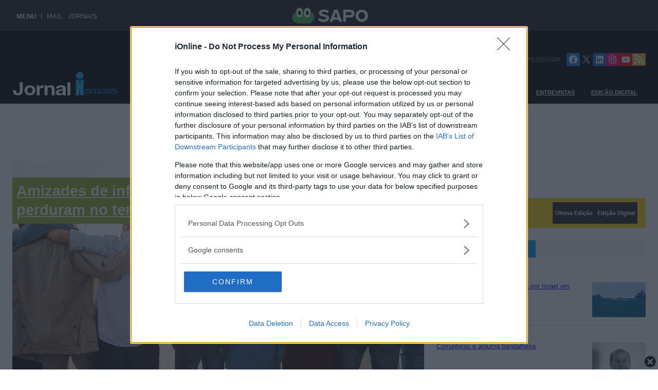

--- FILE ---
content_type: text/css
request_url: https://ionline.sapo.pt/wp-content/plugins/kadence-blocks/dist/style-blocks-column.css?ver=3.1.15
body_size: 225
content:
.wp-block-kadence-column.kb-section-dir-horizontal>.kt-inside-inner-col>.wp-block-kadence-column{flex:1}.wp-block-kadence-column{display:flex;flex-direction:column;min-height:0;min-width:0;z-index:1}.kt-inside-inner-col{border:0 solid transparent;position:relative;transition:all .3s ease}@media(max-width:767px){.kvs-sm-false{display:none!important}}@media(min-width:768px)and (max-width:1024px){.kvs-md-false{display:none!important}}@media screen and (min-width:1025px){.kvs-lg-false{display:none!important}}body.admin-bar{--kb-admin-bar-visible:34px}@media screen and (max-width:782px){body.admin-bar{--kb-admin-bar-visible:46px}}.kb-section-is-sticky>.kt-inside-inner-col,.kt-inside-inner-col>.kb-section-is-sticky{position:sticky;top:calc(var(--kb-admin-bar-visible, 0px) + var(--kb-section-setting-offset, 0px))}.kt-inside-inner-col>.wp-block-cover{height:auto}.kb-section-has-link{position:relative}.kb-section-link-overlay{bottom:0;left:0;position:absolute;right:0;top:0;z-index:10}.kb-section-has-overlay{position:relative}.kb-section-has-overlay>.kt-inside-inner-col{z-index:1}.kb-section-has-overlay>.kt-inside-inner-col:before{bottom:0;content:"";left:0;opacity:.3;position:absolute;right:0;top:0;transition:all .3s ease-in-out;z-index:-1}


--- FILE ---
content_type: text/css
request_url: https://ionline.sapo.pt/wp-content/themes/newsplex-ionline/style.css?ver=0.1.73
body_size: 198
content:
/*
Theme Name: Newsplex Jornal i
Theme URI: https://wrightia.com
Description: Jornal i is a custom WordPress Theme for online media publisher.
Author: Wrightia
Author URI: https://wrightia.com
Version: 0.1.73
Text Domain: newsplex-ionline
Domain Path: /languages/
Tags: 
License: GNU General Public License v2 or later ?
License URI: http://www.gnu.org/licenses/gpl-2.0.html ?
*/


/*
PLEASE DO NOT EDIT THIS FILE! 
This file is only to recognize basic theme data like name and version.
CSS changes can be made in files in the /css/ folder.
If you  want to add small css snippets you can also use the Custom CSS field in Appearance -> Customize -> Custom Code
*/

--- FILE ---
content_type: text/css
request_url: https://ionline.sapo.pt/wp-content/themes/newsplex-ionline/assets/css/main.css?ver=0.1.73
body_size: 4332
content:
/** 
* main.css 
* 
* Main styles for wp theme.
*/


/*WP ALTERATIONS*/
:where(.wp-block-group.has-background) {
	padding: 0;
}
.wp-block-columns {
	margin-bottom: 0;
}
.wp-block-post-featured-image {
	margin-bottom: 0;
}
div.kt-row-column-wrap {
  	padding-top: 0 !important;
  	padding-bottom: 0 !important;
}


/*UTILITIES*/
:root {
--size-xs: 0.5rem;
--size-sm: 1rem;
--size-md: 1.5rem;
--size-lg: 2rem;
--size-2lg: 4rem;
--size-xl: 3rem;
--size-2xl: 6rem;
}
/*Spacers*/
.spacer-xs {
	height: var(--size-xs);
}
.spacer-sm {
	height: var(--size-sm);
}
.spacer-md {
	height: var(--size-md);
}
.spacer-lg {
	height: var(--size-lg);
}
.spacer-2lg {
	height: var(--size-2lg);
}
.spacer-xl {
	height: var(--size-xl);
}
.spacer-2xl {
	height: var(--size-2xl);
}
/*Margin*/
@media (min-width: 782px) {
	.ml-xl {
		margin-left: var(--size-xl) !important;
	}
}
/*Padding*/
.pr-sm {
	padding-right: var(--size-sm);
}
/*Display*/
@media (max-width: 767px) {
	.display-none-mobile {
		display: none;
	}
	.display-none-sm {
		display: none;
	}
}
@media (min-width: 768px) {
	.display-none-desktop {
		display: none;
	}
}
@media (max-width: 767px) {
	.display-none-sm {
		display: none;
	}
}
@media (min-width: 768px) and (min-width: 1023px) {
	.display-none-md {
		display: none;
	}
}
@media (min-width: 1024px) {
	.display-none-lg {
		display: none;
	}
}
/*Position*/
.position-relative {
	position: relative;
}
.txt-align-center {
	text-align: center;
}
.justify-content-center {
	justify-content: center;
}


/*BASIC STYLES*/
/*Typography*/
/*Paragraph*/
.text-secondary {
	color: var(--wp--preset--color--background);
}
.text-secondary a {
	color: var(--wp--preset--color--background);
}
.text-secondary a:hover {
	color: var(--wp--preset--color--background);
}

/*H1 - post title*/
.title {
	padding-top: 2rem;
	position: absolute;
	top: 0;
	width: 65%;
}

/*H1 - post title - Titulo manchete adaptado dependendo da dimensão do ecrã / neste caso, dimensões superiores a 768px*/
@media (min-width: 768px) {
	.title {
		padding-top: 2rem;
		position: absolute;
		top: 0;
		width: 65%;
	}
}

/*H1 - post title - Titulo manchete + excerpt adaptado dependendo da dimensão do ecrã  / neste caso, dimensões inferiores a 767px*/
@media (max-width: 767px) {
	:where(body):not(.single-post) .title {
		padding-top: 0rem;
		position: static;
		top: auto;
		width: 100%;
	}
	:where(body):not(.single-post) .manchete .has-light-background-color {
		background-color:var(--wp--preset--color--black)!important;
		padding-top:0rem!important;
	
	}
	:where(body):not(.single-post) .manchete .wp-block-post-excerpt {
		padding:0;
		display: none;
	}
	:where(body):not(.single-post) .manchete .wp-block-post-author-name{
		padding:0;
		text-align:center;
		color:var(--wp--preset--color--background);
	}
	
	:where(body):not(.single-post) .manchete .wp-block-spacer{
		display:none;
	}
}

.title h1 {
	padding: 0.5rem;
	background-color: var(--wp--preset--color--quinary);
}

/*H1 - post title - Titulo manchete adaptado dependendo da dimensão do ecrã / Cores Background e dimensão da font*/

@media (min-width: 768px) {
	:where(body):not(.single-post) .title h1 {
		padding: 0.5rem;
		background-color: var(--wp--preset--color--quinary);
	}
}


@media (max-width: 767px) {
	:where(body):not(.single-post) .title h1 {
		padding: 0.5rem;
		background-color: var(--wp--preset--color--black);
		margin-bottom:0;
	}
}

h1.wp-block-post-title a {
	font-size: var(--wp--preset--font-size--large);
	color: var(--wp--preset--color--background);
}

@media (max-width: 767px) {
	:where(body):not(.single-post) h1.wp-block-post-title a {
		font-size: var(--wp--preset--font-size--medium);
		color: var(--wp--preset--color--background);
	}
	:where(body):not(.single-post) h1.wp-block-post-title {
		text-align:center;
	}
}

h1.wp-block-post-title {
	font-size: var(--wp--preset--font-size--large);
	color: var(--wp--preset--color--background);
}

/*H1 - post title - Alteração da cor para páginas estáticas*/
.page-template-default h1.wp-block-post-title {
	font-size: var(--wp--preset--font-size--large);
	color: var(--wp--preset--color--black);
}

/*H2 - post title*/
h2.wp-block-post-title {
	font-size: var(--wp--preset--font-size--x-small);
	margin-top: 0.7rem;
	margin-bottom: 0.7rem;
}
/*H3 - post title*/
h3.wp-block-post-title {
	font-size: var(--wp--preset--font-size--small);
	margin-top: 0.7rem;
	margin-bottom: 0.7rem;
}
/*H4 - post title*/
h4.wp-block-post-title {
	font-size: var(--wp--preset--font-size--medium);
	margin: 0;
}
/*H5 - post title*/
h5.wp-block-post-title {
	font-size: var(--wp--preset--font-size--normal);
	margin-top: 0.7rem;
	margin-bottom: 0;
}
/*H6 - post title*/
h6.wp-block-post-title {
	font-size: var(--wp--preset--font-size--xx-small);
	margin: 0;
}
/*Lists*/
li:not(header li, #ultimas-maisvistos li, ul.wp-block-newsplex-social-share li) {
	margin-bottom: 1rem;
}
li::marker {
	font-weight: 600;
}
/*Images*/
.large .wp-block-post-featured-image img, .medium .wp-block-post-featured-image img, .small .wp-block-post-featured-image img, .x-small .wp-block-post-featured-image img {
	object-fit: cover;
	object-position: center center;
}
.x-small .wp-block-post-featured-image img {
	aspect-ratio: 16/10 !important;
	max-width: 104px !important;
}
@media (max-width: 767px) {
	.medium .wp-block-post-featured-image img {
		aspect-ratio: 24/10 !important;
	}
}
@media (min-width: 768px) {
	.medium .wp-block-post-featured-image img {
		max-width: 368px;
		aspect-ratio: 19/10 !important;
	}
}
@media (min-width: 768px) and (max-width: 1023px) {
	.large .wp-block-post-featured-image img {
		aspect-ratio: 19/10 !important;
	}
}
@media (max-width: 1023px) {
	.small .wp-block-post-featured-image img {
		aspect-ratio: 19/10 !important;
	}
}
@media (min-width: 1024px) {
	.large .wp-block-post-featured-image img {
		aspect-ratio: 17/10 !important;
		max-height: 600px;
	}
	.medium .wp-block-post-featured-image img {
		aspect-ratio: 19/10 !important;
	}
	.small .wp-block-post-featured-image img {
		aspect-ratio: 12/10 !important;
		max-width: 200px;
	}
}
/*Load More*/
a.np_query_load_more_link {
	display: block;
    width: 100%;
    text-align: center;
    cursor: pointer;
    font-weight: 500;
    border: 1px solid #32373c;
    padding: 8px;
}
a.np_query_load_more_link:hover {
	background: #fff;
    color: #32373c;
}
/*Separators*/
.hr-primary {
	border-bottom: 2.5px solid var(--wp--preset--color--foreground);
	width: 100% !important;
	margin: 0;
}
.hr-secondary {
	border-bottom: 2.5px solid var(--wp--preset--color--background);
	width: 100% !important;
	margin: 0;
}
.hr-tertiary {
	border-bottom: 1px dotted var(--wp--preset--color--quaternary);
	width: 100% !important;
}
/*Buttons*/
.btn-secondary a {
	font-size: var(--wp--preset--font-size--tiny);
	color: var(--wp--preset--color--background);
	background-color: var(--wp--preset--color--text);
}
.btn-tertiary a {
	font-size: var(--wp--preset--font-size--tiny);
	color: var(--wp--preset--color--background);
	background-color: var(--wp--preset--color--accent);
}
/*Author*/
.author-secondary a {
	font-style: italic;
	font-weight: 500;
	padding: 0.3rem 0.7rem;
	background-color: var(--wp--preset--color--secondary);
	border-radius: 1rem;
}
/*Date*/
.date-secondary {
	color: var(--wp--preset--color--foreground);
	font-weight: 100;
}
/*Time*/
.time-secondary {
	color: var(--wp--preset--color--background);
}
/*Cover image block*/
.wp-block-cover.manchete {
	padding: 0 !important;
}
.wp-block-cover {
	justify-content: flex-start;
}
/*Figure*/
.img-secondary {
	margin: 0;
}
/*Avatar*/
.wp-block-avatar a img {
	border-radius: 3rem;
	border: 1px solid var(--wp--preset--color--tertiary);
	padding: 0.2rem 0.3rem;
    object-fit: cover; 
	object-position: center center;
}

/*Relacionados*/
.relacionados-section {
	position: relative;
}
.relacionados-section::before {
	height: 0;
	width: 0;
	border-style: solid;
	border-width: 12px 12px 12px 0;
	border-color: transparent;
	border-right-color: #ffd527;
	display: inline-block;
	vertical-align: middle;
	content: '';
	right: -12px;
	position: absolute;
	top: 15px;
	-ms-transform: rotate(180deg);
	-webkit-transform: rotate(180deg);
	transform: rotate(180deg);
}
.relacionados-section .relacionados-noticia:last-child {
	border-bottom: 0;
}

/*HEADER*/
header {
	position: fixed;
  	width: 100%;
  	z-index: 3;
}

.wp-block-site-logo {
	margin-inline-end: 0;
}
.wp-block-site-logo img {
	width: 140px;
	max-width: unset;
}
.wp-block-simple-date {
	color: var(--wp--preset--color--accent);
	font-size: var(--wp--preset--font-size--xx-small);
}

.has-modal-open #bsu-placeholder {
	display: none;
}

.has-modal-open .manchete {
	display: none;
}

.has-modal-open #article {
	display: none;
}

.has-modal-open #archive {
	display: none;
}

.has-modal-open .wp-block-group.main {
	display: none;
}

/*Menu*/
header nav {
	line-height: 2.75rem;
}
header nav ul {
	gap: 0 !important;
}
header nav li a {
	color: var(--wp--preset--color--light) !important;
	font-size: var(--wp--preset--font-size--tiny);
	font-weight: 600;
	text-transform: uppercase;
}
@media (max-width: 1180px) {
	header nav li a {
		padding: 0 0.4rem;
	}
}
@media (min-width: 1181px) {
	header nav li a {
		padding: 0 1rem;
	}
}
header nav li a:hover {
	background-color: var(--wp--preset--color--text);
}
header nav ul li.active a {
      background-color: var(--wp--preset--color--accent);
}
/*Pesquisa*/
.wp-block-search__inside-wrapper {
	border-radius: 0.2rem;
	padding: 0.2rem 0 0.2rem 0.2rem;
}
.wp-block-search__inside-wrapper input {
	padding: 0.2rem;
}
.wp-block-search__inside-wrapper button {
	background-color: transparent;
	border-width: 0;
	color: var(--wp--preset--color--tertiary);
	font-size: var(--wp--preset--font-size--tiny);
	text-transform: uppercase;
	padding: 0;
	margin-right: 0.438rem;
}
.wp-block-search__inside-wrapper button:hover {
	color: var(--wp--preset--color--light);
}
/*Mobile*/
@media (max-width: 600px) {
		body > div.wp-site-blocks > header > div > div:nth-child(2) > div.kb-row-layout-wrap.kb-row-layout-id800959_9edce7-a6.alignnone.kb-v-lg-hidden.kb-v-md-hidden.wp-block-kadence-rowlayout > div > div > div > div > div > div > div > div > div.wp-block-group.is-content-justification-center.is-layout-constrained.wp-block-group-is-layout-constrained {
		width: 50%;
	}
}
@media (min-width: 601px) {
		body > div.wp-site-blocks > header > div > div:nth-child(2) > div.kb-row-layout-wrap.kb-row-layout-id800959_9edce7-a6.alignnone.kb-v-lg-hidden.kb-v-md-hidden.wp-block-kadence-rowlayout > div > div > div > div > div > div > div > div > div.wp-block-group.is-content-justification-center.is-layout-constrained.wp-block-group-is-layout-constrained {
		width: 65%;
	}
}
.wp-block-navigation__responsive-container-open {
	color: var(--wp--preset--color--background);
}
.wp-block-navigation__responsive-container-close {
	color: var(--wp--preset--color--background);
	padding-right: 1.5rem;
}
.wp-block-navigation__responsive-container.is-menu-open {
	padding-left: 0;
	padding-right: 0;
}
.wp-block-navigation .wp-block-navigation__responsive-container {
	background-color: var(--wp--preset--color--foreground) !important;
}
.has-modal-open .admin-bar .is-menu-open .wp-block-navigation__responsive-dialog {
	margin-top: 0;
}
@media (max-width: 767px) {
	header nav ul, header nav ul li, header nav ul li a {
		width: 100%;
	}
}
.wp-block-navigation__responsive-container.is-menu-open .wp-block-navigation__responsive-container-content .wp-block-navigation-item__content {
	padding-left: 1.5rem;
}

.wp-block-navigation__responsive-container-close {
	margin-top:35px;
}


/*MAIN*/
@media (max-width: 767px) {
	.main {
		padding-top: 78px;
	}
}
@media (min-width: 768px) {
	.main {
		padding-top: 116px;
	}
}


/*HOMEPAGE*/
.actualidade-grid {
	display: grid;
	grid-template-columns: repeat(2, minmax(0, 1fr));
}

@media (max-width: 767px) {
	.actualidade-grid {
		display: grid;
		grid-template-columns: repeat(1, minmax(0, 1fr));
	}
}

.actualidade-grid .wp-block-query:empty {
	display:none;
}

.submanchete li > div:nth-child(1) .taxonomy-category a {
	position: absolute;
	top: 0;
	padding: 0.23rem 0;
}
.submanchete li > div:nth-child(1) .taxonomy-category a {
	background-color: var(--wp--preset--color--accent);
	color: var(--wp--preset--color--background);
	padding: 0.3rem;
}
@media (max-width: 781px) {
	.submanchete li > div:nth-child(1) {
		display: none;
	}
}
.submanchete li > div:nth-child(2) {
	background-color: var(--wp--preset--color--accent);
	padding: 0.3rem;
}
.submanchete li > div:nth-child(2) a {
	color: var(--wp--preset--color--background);
}
@media (min-width: 782px) {
	.submanchete li > div:nth-child(2) {
		display: none;
	}
}
.submanchete .wp-block-post-featured-image img {
	object-fit: cover;
	object-position: center center;
}
@media (min-width: 782px) {
	.submanchete .wp-block-post-featured-image img {
		aspect-ratio: 12/10 !important;
		max-width: 240px;
	}
}
/*Radar*/ 
@media (max-width: 781px) {
	.columns-responsive ul li:nth-child(2), .columns-responsive ul li:nth-child(3) {
		display: none;
	}
}
@media (max-width: 1023px) {
	.columns-responsive ul li:nth-child(2) {
		display: none;
	}
	.columns-responsive ul {
		justify-content: center;
   		text-align: center;
	} 
}


/*SIDEBAR*/
/*Assinatura*/
.assinatura p {
	font-size: var(--wp--preset--font-size--tiny);
	font-weight: 600;
}
/*Mais Capas*/
.capas .wp-block-post-date {
	color: unset;
    font-size: var(--wp--preset--font-size--small);
	font-weight: 700;
}
/*Últimas e Mais Vistos*/
.maisvistos p {
	font-size: var(--wp--preset--font-size--xx-large);
	color: var(--wp--preset--color--accent);
	font-weight: 500;
}
.maisvistos h6, .ultimas h6 {
	font-weight: unset;
}	
#ultimas-maisvistos .sidebar-tabbutton {
	font-size: var(--wp--preset--font-size--xx-small);
	font-weight: 600;
	text-transform: uppercase;
	color: var(--wp--preset--color--text);
	background-color: var(--wp--preset--color--light);	
	cursor: pointer;
	border: none;
	padding: 0.6rem 1.1rem;
}
#ultimas-maisvistos .sidebar-tabbutton:hover {
	background-color: var(--wp--preset--color--quaternary);
}
#ultimas-maisvistos .active-button, #ultimas-maisvistos .active-button:focus  {
	color: var(--wp--preset--color--background);
	background-color: var(--wp--preset--color--accent);
}
#ultimas-maisvistos .sidebar-tabcontent {
     display: none;
}
#ultimas-maisvistos .active-tab {
     display: block;
}


/*ARTICLE PAGE*/
article .wp-block-post-excerpt, article .wp-block-post-content {
	font-size: var(--wp--preset--font-size--normal);
	font-family: var(--wp--preset--font-family--secondary-font);
	line-height: 1.6;
}
article .wp-block-post-excerpt {
	font-weight: 600;
}
article .wp-block-newsplex-post-author-name, article .wp-block-post-date {
	font-family: var(--wp--preset--font-family--primary-font);
	font-weight: 500;
}
article .post-meta-image-credits {
	font-family: var(--wp--preset--font-family--primary-font);
	font-weight: 500;
	font-size: var(--wp--preset--font-size--tiny);
}

.wp-block-post-date {
	color: var(--wp--preset--color--text);
}
.wp-block-post-date.ultimas-data {
	color: var(--wp--preset--color--accent);
}
.wp-block-group.wp-block-social-icons img {
  	border-radius: 24px;
}
.wp-block-newsplex-social-share {
  	list-style: none;
  	margin: 0;
  	padding: 0;
}
.newsplex-social-share-link.wp-block-newsplex-social-share-link svg circle {
  	stroke: var(--wp--preset--color--accent);
}
.newsplex-social-share-link.wp-block-newsplex-social-share-link svg path {
  	fill: var(--wp--preset--color--accent);
}
.newsplex-social-share-link.wp-block-newsplex-social-share-link:hover svg {
  	fill: var(--wp--preset--color--quaternary);
}
article div.wp-block-post-content p:not(article div.wp-block-post-content p > span > img) {
	margin-bottom: 1rem;
}
article div.wp-block-post-terms a {
	background-color: var(--wp--preset--color--text);
	color: var(--wp--preset--color--background);
	font-size: var(--wp--preset--font-size--tiny);
	text-transform: lowercase;
	font-style: italic;
	padding: 0.3rem 0.6rem;
	margin-right: 0.8rem;
	margin-bottom: 0.4rem;
	display: inline-block;
}
article div.wp-block-post-terms a:hover {
	background-color: var(--wp--preset--color--accent);
}
article span.wp-block-post-terms__separator {
	display: none;
}
@media (max-width: 599px) {
	#article .small .wp-block-post-featured-image img {
		aspect-ratio: 24/10 !important;
	}
}
@media (min-width: 600px) {
	#article .small .wp-block-post-featured-image img {
		aspect-ratio: 12/10 !important;
		max-width: 100%;
	}
}


/*ARTICLE PAGE - SEM IMAGEM / OPINIÃO*/
h1.sem-imagem.wp-block-post-title a {
	color: var(--wp--preset--color--foreground) !important;
    background-color: unset !important;
	padding: 0 !important;
}
h1.sem-imagem.wp-block-post-title {
	margin-bottom: 1rem !important;
	line-height: 1;
	color:var(--wp--preset--color--text)!important;
}
#article .wp-block-avatar img {
	max-width: 102px;
	height: auto;
    border-radius: 3rem;
    border: 1px solid var(--wp--preset--color--quaternary);
    padding: 0.2rem 0.3rem;
    object-fit: cover;
    object-position: center center;
}
#article ul.wp-block-newsplex-social-share {
	flex-wrap: nowrap;
}

/*OPINIAO*/
.opiniao li {
	position: relative;
}

.opiniao li > .taxonomy-category > :only-child {
	display: none;
}

.opiniao li > .taxonomy-category > :not(:first-child) {
	display: none;
}

.opiniao li > .taxonomy-category a {
	position: absolute;
	top: 0;
	padding: 0.23rem 0;
}

.opiniao li > .taxonomy-category a {
	background-color: var(--wp--preset--color--foreground);
	color: var(--wp--preset--color--background);
	padding: 0.3rem;
}

.category-opiniao .attachment-post-thumbnail.wp-post-image {
    filter: grayscale(100%);
}

.category-opiniao .avatar.photo {
    filter: grayscale(100%)!important;
}

/*OPINIAO SINGLE POST*/
article .post-author-name-opiniao.wp-block-newsplex-post-author-name {
	font-weight: bold;
}
.post-author-name-opiniao {
	font-weight: bold;
}
.wp-block-newsplex-post-author-email {
	font-size: var(--wp--preset--font-size--x-small);
	font-weight: 200;
	color: var(--wp--preset--color--text);
	text-align: center;
}

/*LATEST POSTS PAGE*/
#latest-posts div.taxonomy-category {
	position: absolute;
	top: 0;
	padding: 0.23rem 0;
}
#latest-posts .taxonomy-category a {
	background-color: var(--wp--preset--color--accent);
	color: var(--wp--preset--color--background);
	padding: 0.3rem;
}
/*AUTHOR PAGE*/
.author .wp-block-avatar a img {
	border-radius: 8rem;
}
.author .wp-block-post-author-name {
	font-size: var(--wp--preset--font-size--x-large);
	font-weight: 600;
	text-align: center;
}
.author .wp-block-post-author-email {
	font-size: var(--wp--preset--font-size--x-small);
	font-weight: 400;
	text-align: center;
}
#author div.taxonomy-category {
	position: absolute;
	top: 0;
	padding: 0.23rem 0;
}
#author .taxonomy-category a {
	background-color: var(--wp--preset--color--accent);
	color: var(--wp--preset--color--background);
	padding: 0.3rem;
}


/*SEARCH PAGE*/
#search div.taxonomy-category {
	position: absolute;
	top: 0;
	padding: 0.23rem 0;
}
#search .taxonomy-category a {
	background-color: var(--wp--preset--color--accent);
	color: var(--wp--preset--color--background);
	padding: 0.3rem;
}


/*CAPAS PAGE*/
#capas div > div:nth-child(1) > div > ul > li > figure > img {
	transform: perspective( 600px ) rotateY( 25deg );
    -webkit-box-reflect: below 0px -webkit-gradient(linear, left top, left bottom, from(transparent), color-stop(0.85, transparent), to(white));
	border: 1px solid var(--wp--preset--color--light);
}
@media (max-width: 781px) {
	#capas div > div:nth-child(1) > div > ul > li > figure > img {
		max-width: 55%;
	}
}
#capas .wp-block-post-date {
	font-size: var(--wp--preset--font-size--small);
	font-weight: 400;
}

/*CAPAS SINGLE*/
.wp-element-button, .wp-block-button__link, .capas-post-meta-pdf-button {
    line-height: 2rem;
    text-align: center!important; 
    justify-content: center!important; 
    align-items: center!important; 
	max-width:var(--wp--style--global--content-size)!important;
	background-color:#32373c;
	padding:0.3rem 0.3rem!important;
}

/*EDIÇÃO DIGITAL*/
#edicaodigital div.tabcontent > div.wp-block-group:not(div#tab1 > div.wp-block-group:first-child, div#tab2 > div.wp-block-group:first-child) {
	background-color: var(--wp--preset--color--light);
	border: 0.5px solid var(--wp--preset--color--quaternary);
}
#edicaodigital div.tabcontent div.wp-block-group > div:nth-child(1):not(div#tab1 > div.wp-block-group:first-child, div#tab2 > div.wp-block-group:first-child) {
	padding: 1.3rem;
}
#edicaodigital div.tabcontent h3 {
	margin-bottom: 0.7rem;
}
#edicaodigital div.tabcontent p:not(div#tab1 > div.wp-block-group:first-child p, div#tab2 > div.wp-block-group:first-child p) {
	margin-bottom: 1rem;
}
#edicaodigital div.tabcontent li {
	list-style-type: none;
}
#edicaodigital div.tabcontent hr {
	margin-top: 1rem;
	margin-bottom: 1rem;
}
#edicaodigital .tabs {
	border-bottom: 1px solid var(--wp--preset--color--quaternary);
}	
#edicaodigital .tab-button {
    color: var(--wp--preset--color--quaternary);
	font-family: var(--wp--preset--font-family--primary-font);
	font-size: var(--wp--preset--font-size--x-small);
	font-weight: 600;
	cursor: pointer;
	background-color: var(--wp--preset--color--background);
	border: none;
	border-top: 2px solid transparent;
	padding: 1rem 1.5rem;
	
}
#edicaodigital .tab-button:hover {
     color: var(--wp--preset--color--tertiary);
}
#edicaodigital .active-button, #edicaodigital .active-button:focus {
    background-color: var(--wp--preset--color--background);
	color: var(--wp--preset--color--accent);
    border-left: 1px solid var(--wp--preset--color--quaternary);
	border-right: 1px solid var(--wp--preset--color--quaternary);
    border-top: 2px solid orange;
}
#edicaodigital .tabcontent {
     display: none;
}
#edicaodigital .active-tab {
     display: block;
}


/*DEFINIÇÕES DE PRIVACIDADE*/
#definicoesprivacidade .wp-block-button a {
	background-color: var(--wp--preset--color--background);
	color: var(--wp--preset--color--accent);
	font-weight: 500;
}
#definicoesprivacidade .dropdowncontent {
     display: none;
}
#definicoesprivacidade .dropdowncontent:target {
     display: block;
}
#definicoesprivacidade div.dropdown > p, #definicoesprivacidade div.dropdown > div.wp-block-group > p  {
     font-weight: 500;
}
#definicoesprivacidade .dropdowncontent-child {
     display: none;
}
#definicoesprivacidade .dropdowncontent-child:target {
     display: block;
}
#definicoesprivacidade div.dropdown-child .wp-block-button a  {
    color: var(--wp--preset--color--accent);
	font-weight: 500;
}


/*FOOTER*/
footer div.wp-block-column:first-child p:first-child,
footer div.wp-block-column:nth-child(2) p:first-child,
footer div.wp-block-column:nth-child(3) p:first-child {
	color: var(--wp--preset--color--accent);
	font-size: var(--wp--preset--font-size--small);
	font-weight: 600;
}
footer a, footer p:not(footer > div:nth-child(2) > div > div:nth-child(4) > p, footer > div:nth-child(5) p) {
	color: var(--wp--preset--color--tertiary);
	font-size: var(--wp--preset--font-size--xx-small);
}
footer a:hover {
	color: var(--wp--preset--color--background);
}
footer a {
	line-height: 1.7;
}
footer p {
	line-height: 1.6;
}
footer p:not(footer div.wp-block-column:first-child p:first-child, footer div.wp-block-column:nth-child(2) p:first-child,  footer div.wp-block-column:nth-child(3) p:first-child) {
	color: var(--wp--preset--color--background);
}
ul.wp-block-social-links {
	gap: 0.3rem;
}
ul.wp-block-social-links li a {
	font-size: var(--wp--preset--font-size--normal);
}
ul.wp-block-social-links .wp-social-link a {
	padding: 0.2rem;
}
.wp-block-social-link {
	border-radius: 0.2rem;
}

footer .wp-block-social-links .wp-social-link-facebook,
footer .wp-block-social-links .wp-social-link-x,
footer .wp-block-social-links .wp-social-link-linkedin,
footer .wp-block-social-links .wp-social-link-instagram,
footer .wp-block-social-links .wp-social-link-youtube {
	background-color: var(--wp--preset--color--tertiary) !important;
	color: var(--wp--preset--color--foreground) !important;
}
footer .wp-block-social-links .wp-social-link-facebook:hover,
footer .wp-block-social-links .wp-social-link-x:hover,
footer .wp-block-social-links .wp-social-link-linkedin:hover,
footer .wp-block-social-links .wp-social-link-instagram:hover,
footer .wp-block-social-links .wp-social-link-youtube:hover {
	background-color: var(--wp--preset--color--background) !important;
}
strong {
    font-weight: bold !important;
}

--- FILE ---
content_type: application/x-javascript
request_url: https://ionline.sapo.pt/wp-content/themes/newsplex-ionline/assets/js/navigation-highlight.js?ver=0.1.73
body_size: 46
content:
jQuery(document).ready(function ($) {
  const currentUrl = window.location.pathname;

  $("header nav ul li").each(function () {
    const anchor = $(this).find("a");
    let anchorSlug = anchor.attr("href");

    if (anchorSlug.startsWith("/category")) {
      let splittedSlug = anchorSlug.split("/category");
      anchorSlug = splittedSlug[splittedSlug.length - 1];
    }

    if (currentUrl.indexOf(anchorSlug) !== -1) {
      $(this).addClass("active");
    }
  });
});


--- FILE ---
content_type: application/x-javascript
request_url: https://ionline.sapo.pt/wp-content/themes/newsplex-ionline/assets/js/block-load-more.js?ver=0.1.73
body_size: 666
content:
(function ($) {
  window.addEventListener("load", () => {
    const queryWrapper = document.querySelectorAll(".wp-block-query");
    queryWrapper.forEach((wrapper, _index) => {
      const loadMoreButtonWrappers = $(wrapper).find(".np-query-load-more");
      const postTemplate = $(wrapper).find(".wp-block-post-template");
      const loadMoreButton = $(loadMoreButtonWrappers).find(
        ".np_query_load_more_link"
      );
      const isAutoTrigger = $(loadMoreButtonWrappers).data("autotrigger");

      function updatePagekey(url, newPageNumber) {
        const updatedUrlWithPath = url.replace(
          /(\/page\/)\d+/,
          `$1${newPageNumber}`
        );

        const updatedUrl = updatedUrlWithPath.replace(
          /(page=)\d+/,
          `$1${newPageNumber}`
        );

        return updatedUrl;
      }

      function addNewPosts(buttonWrapper) {
        let currentPage = $(buttonWrapper).data("paged");
        const pagekey = $(buttonWrapper).data("pagekey");
        const totalPages = Number($(buttonWrapper).data("totalpages"));

        // pagekey page param is offset by 1 comparing to paged
        const nextPageKey = updatePagekey(pagekey, currentPage + 2);

        if (currentPage < totalPages) {
          $.ajax({
            url: pagekey,
            success: function (response) {
              const responseDocument = $($.parseHTML(response));

              const newLoadMoreButton = responseDocument.find(
                '[data-pagekey="' + nextPageKey + '"]'
              );
              const queryLoopBlock = newLoadMoreButton.parent();
              const newPostsWrapper = queryLoopBlock.find(
                `ul.wp-block-post-template`
              );

              const newPosts = $(newPostsWrapper).find(`li`);
              const loadMoreResponse =
                responseDocument.find(`.np-query-load-more`);

              postTemplate.append(...newPosts);

              $(buttonWrapper).data("paged", $(loadMoreResponse).data("paged"));
              $(buttonWrapper).data(
                "pagekey",
                $(loadMoreResponse).data("pagekey")
              );
            },
          });
        }

        if (currentPage >= totalPages - 1) {
          $(loadMoreButtonWrappers).css({ display: "none" });
        }
      }

      if (isAutoTrigger === true) {
        async function autoLoad(entries) {
          entries.forEach(async (entry) => {
            if (entry.isIntersecting) {
              addNewPosts(entry.target);
            }
          });
        }

        const observer = new IntersectionObserver(autoLoad);
        if (loadMoreButtonWrappers[0]) {
          observer.observe(loadMoreButtonWrappers[0]);
        }
      } else {
        $(loadMoreButton).on("click", () => {
          addNewPosts(loadMoreButtonWrappers);
        });
      }
    });
  });
})(jQuery);


--- FILE ---
content_type: application/x-javascript
request_url: https://ionline.sapo.pt/wp-content/themes/newsplex-ionline/assets/js/header.js?ver=1.0
body_size: 103
content:
document.addEventListener('DOMContentLoaded', function() {
  var scrollOffset = 61;
	
  var bsuPlaceholder = document.getElementById('bsu-placeholder');
  var siteHeader = document.querySelector('header.wp-block-template-part');
  var mainWrapper = siteHeader.nextElementSibling;
  
  if(window.scrollY === 0){
      bsuPlaceholder.style.display = '';
      siteHeader.style.position = 'unset'
	  mainWrapper.style.paddingTop = 0;
  }
  
  window.addEventListener('scroll', function() {

    if (window.scrollY >= scrollOffset) {
      bsuPlaceholder.style.display = 'none';
      siteHeader.style.position = '';
	  mainWrapper.style.paddingTop = '176px';
    } else {
      bsuPlaceholder.style.display = '';
      siteHeader.style.position = 'unset'
	  mainWrapper.style.paddingTop = 0;
    }
  });
});

--- FILE ---
content_type: text/plain
request_url: https://www.google-analytics.com/j/collect?v=1&_v=j102&a=595496274&t=pageview&_s=1&dl=https%3A%2F%2Fionline.sapo.pt%2Ftopicos%2Famizade%2F&ul=en-us%40posix&dt=amizade%20-%20not%C3%ADcias%2C%20pol%C3%ADtica%2C%20opini%C3%A3o&sr=1280x720&vp=1280x720&_u=IEhAAEABAAAAACAAI~&jid=860957485&gjid=2094513554&cid=1233170278.1763939062&tid=UA-8711431-1&_gid=1138118745.1763939062&_r=1&_slc=1&z=1673902114
body_size: -451
content:
2,cG-7XKCJ5GD1W